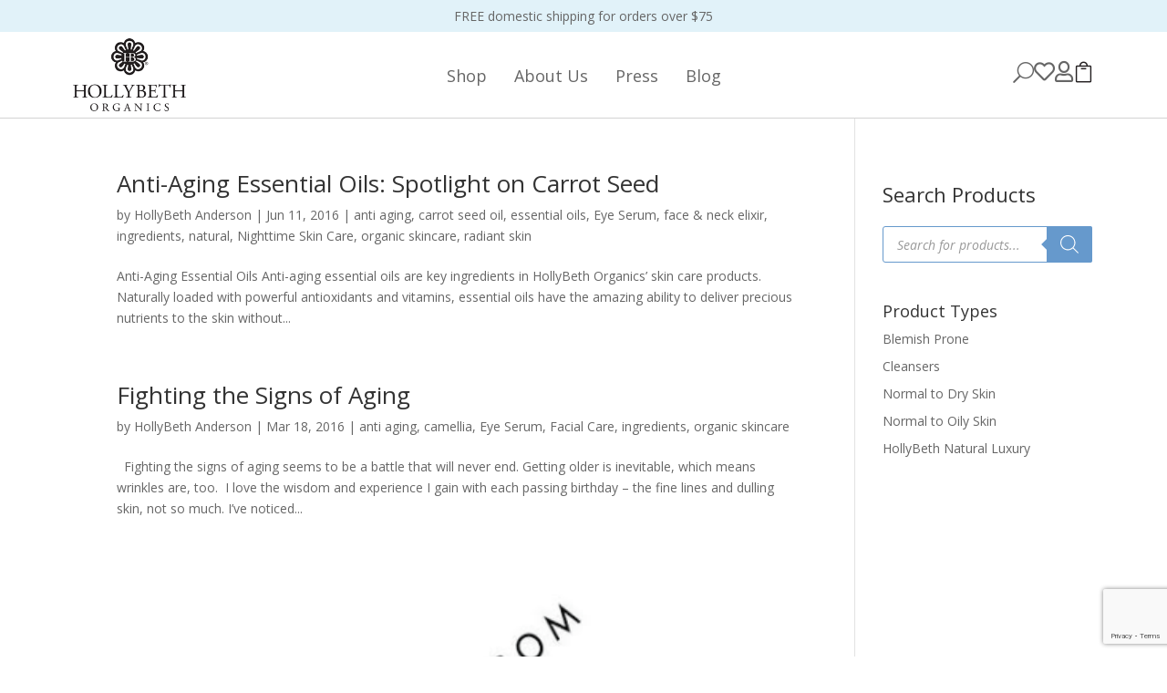

--- FILE ---
content_type: text/html; charset=utf-8
request_url: https://www.google.com/recaptcha/api2/anchor?ar=1&k=6LfJBL0UAAAAAAZJqF9sGG7gz1zWeetIbPkrznQo&co=aHR0cHM6Ly9ob2xseWJldGhvcmdhbmljcy5jb206NDQz&hl=en&v=9TiwnJFHeuIw_s0wSd3fiKfN&size=invisible&anchor-ms=20000&execute-ms=30000&cb=tuw34f1boam5
body_size: 48295
content:
<!DOCTYPE HTML><html dir="ltr" lang="en"><head><meta http-equiv="Content-Type" content="text/html; charset=UTF-8">
<meta http-equiv="X-UA-Compatible" content="IE=edge">
<title>reCAPTCHA</title>
<style type="text/css">
/* cyrillic-ext */
@font-face {
  font-family: 'Roboto';
  font-style: normal;
  font-weight: 400;
  font-stretch: 100%;
  src: url(//fonts.gstatic.com/s/roboto/v48/KFO7CnqEu92Fr1ME7kSn66aGLdTylUAMa3GUBHMdazTgWw.woff2) format('woff2');
  unicode-range: U+0460-052F, U+1C80-1C8A, U+20B4, U+2DE0-2DFF, U+A640-A69F, U+FE2E-FE2F;
}
/* cyrillic */
@font-face {
  font-family: 'Roboto';
  font-style: normal;
  font-weight: 400;
  font-stretch: 100%;
  src: url(//fonts.gstatic.com/s/roboto/v48/KFO7CnqEu92Fr1ME7kSn66aGLdTylUAMa3iUBHMdazTgWw.woff2) format('woff2');
  unicode-range: U+0301, U+0400-045F, U+0490-0491, U+04B0-04B1, U+2116;
}
/* greek-ext */
@font-face {
  font-family: 'Roboto';
  font-style: normal;
  font-weight: 400;
  font-stretch: 100%;
  src: url(//fonts.gstatic.com/s/roboto/v48/KFO7CnqEu92Fr1ME7kSn66aGLdTylUAMa3CUBHMdazTgWw.woff2) format('woff2');
  unicode-range: U+1F00-1FFF;
}
/* greek */
@font-face {
  font-family: 'Roboto';
  font-style: normal;
  font-weight: 400;
  font-stretch: 100%;
  src: url(//fonts.gstatic.com/s/roboto/v48/KFO7CnqEu92Fr1ME7kSn66aGLdTylUAMa3-UBHMdazTgWw.woff2) format('woff2');
  unicode-range: U+0370-0377, U+037A-037F, U+0384-038A, U+038C, U+038E-03A1, U+03A3-03FF;
}
/* math */
@font-face {
  font-family: 'Roboto';
  font-style: normal;
  font-weight: 400;
  font-stretch: 100%;
  src: url(//fonts.gstatic.com/s/roboto/v48/KFO7CnqEu92Fr1ME7kSn66aGLdTylUAMawCUBHMdazTgWw.woff2) format('woff2');
  unicode-range: U+0302-0303, U+0305, U+0307-0308, U+0310, U+0312, U+0315, U+031A, U+0326-0327, U+032C, U+032F-0330, U+0332-0333, U+0338, U+033A, U+0346, U+034D, U+0391-03A1, U+03A3-03A9, U+03B1-03C9, U+03D1, U+03D5-03D6, U+03F0-03F1, U+03F4-03F5, U+2016-2017, U+2034-2038, U+203C, U+2040, U+2043, U+2047, U+2050, U+2057, U+205F, U+2070-2071, U+2074-208E, U+2090-209C, U+20D0-20DC, U+20E1, U+20E5-20EF, U+2100-2112, U+2114-2115, U+2117-2121, U+2123-214F, U+2190, U+2192, U+2194-21AE, U+21B0-21E5, U+21F1-21F2, U+21F4-2211, U+2213-2214, U+2216-22FF, U+2308-230B, U+2310, U+2319, U+231C-2321, U+2336-237A, U+237C, U+2395, U+239B-23B7, U+23D0, U+23DC-23E1, U+2474-2475, U+25AF, U+25B3, U+25B7, U+25BD, U+25C1, U+25CA, U+25CC, U+25FB, U+266D-266F, U+27C0-27FF, U+2900-2AFF, U+2B0E-2B11, U+2B30-2B4C, U+2BFE, U+3030, U+FF5B, U+FF5D, U+1D400-1D7FF, U+1EE00-1EEFF;
}
/* symbols */
@font-face {
  font-family: 'Roboto';
  font-style: normal;
  font-weight: 400;
  font-stretch: 100%;
  src: url(//fonts.gstatic.com/s/roboto/v48/KFO7CnqEu92Fr1ME7kSn66aGLdTylUAMaxKUBHMdazTgWw.woff2) format('woff2');
  unicode-range: U+0001-000C, U+000E-001F, U+007F-009F, U+20DD-20E0, U+20E2-20E4, U+2150-218F, U+2190, U+2192, U+2194-2199, U+21AF, U+21E6-21F0, U+21F3, U+2218-2219, U+2299, U+22C4-22C6, U+2300-243F, U+2440-244A, U+2460-24FF, U+25A0-27BF, U+2800-28FF, U+2921-2922, U+2981, U+29BF, U+29EB, U+2B00-2BFF, U+4DC0-4DFF, U+FFF9-FFFB, U+10140-1018E, U+10190-1019C, U+101A0, U+101D0-101FD, U+102E0-102FB, U+10E60-10E7E, U+1D2C0-1D2D3, U+1D2E0-1D37F, U+1F000-1F0FF, U+1F100-1F1AD, U+1F1E6-1F1FF, U+1F30D-1F30F, U+1F315, U+1F31C, U+1F31E, U+1F320-1F32C, U+1F336, U+1F378, U+1F37D, U+1F382, U+1F393-1F39F, U+1F3A7-1F3A8, U+1F3AC-1F3AF, U+1F3C2, U+1F3C4-1F3C6, U+1F3CA-1F3CE, U+1F3D4-1F3E0, U+1F3ED, U+1F3F1-1F3F3, U+1F3F5-1F3F7, U+1F408, U+1F415, U+1F41F, U+1F426, U+1F43F, U+1F441-1F442, U+1F444, U+1F446-1F449, U+1F44C-1F44E, U+1F453, U+1F46A, U+1F47D, U+1F4A3, U+1F4B0, U+1F4B3, U+1F4B9, U+1F4BB, U+1F4BF, U+1F4C8-1F4CB, U+1F4D6, U+1F4DA, U+1F4DF, U+1F4E3-1F4E6, U+1F4EA-1F4ED, U+1F4F7, U+1F4F9-1F4FB, U+1F4FD-1F4FE, U+1F503, U+1F507-1F50B, U+1F50D, U+1F512-1F513, U+1F53E-1F54A, U+1F54F-1F5FA, U+1F610, U+1F650-1F67F, U+1F687, U+1F68D, U+1F691, U+1F694, U+1F698, U+1F6AD, U+1F6B2, U+1F6B9-1F6BA, U+1F6BC, U+1F6C6-1F6CF, U+1F6D3-1F6D7, U+1F6E0-1F6EA, U+1F6F0-1F6F3, U+1F6F7-1F6FC, U+1F700-1F7FF, U+1F800-1F80B, U+1F810-1F847, U+1F850-1F859, U+1F860-1F887, U+1F890-1F8AD, U+1F8B0-1F8BB, U+1F8C0-1F8C1, U+1F900-1F90B, U+1F93B, U+1F946, U+1F984, U+1F996, U+1F9E9, U+1FA00-1FA6F, U+1FA70-1FA7C, U+1FA80-1FA89, U+1FA8F-1FAC6, U+1FACE-1FADC, U+1FADF-1FAE9, U+1FAF0-1FAF8, U+1FB00-1FBFF;
}
/* vietnamese */
@font-face {
  font-family: 'Roboto';
  font-style: normal;
  font-weight: 400;
  font-stretch: 100%;
  src: url(//fonts.gstatic.com/s/roboto/v48/KFO7CnqEu92Fr1ME7kSn66aGLdTylUAMa3OUBHMdazTgWw.woff2) format('woff2');
  unicode-range: U+0102-0103, U+0110-0111, U+0128-0129, U+0168-0169, U+01A0-01A1, U+01AF-01B0, U+0300-0301, U+0303-0304, U+0308-0309, U+0323, U+0329, U+1EA0-1EF9, U+20AB;
}
/* latin-ext */
@font-face {
  font-family: 'Roboto';
  font-style: normal;
  font-weight: 400;
  font-stretch: 100%;
  src: url(//fonts.gstatic.com/s/roboto/v48/KFO7CnqEu92Fr1ME7kSn66aGLdTylUAMa3KUBHMdazTgWw.woff2) format('woff2');
  unicode-range: U+0100-02BA, U+02BD-02C5, U+02C7-02CC, U+02CE-02D7, U+02DD-02FF, U+0304, U+0308, U+0329, U+1D00-1DBF, U+1E00-1E9F, U+1EF2-1EFF, U+2020, U+20A0-20AB, U+20AD-20C0, U+2113, U+2C60-2C7F, U+A720-A7FF;
}
/* latin */
@font-face {
  font-family: 'Roboto';
  font-style: normal;
  font-weight: 400;
  font-stretch: 100%;
  src: url(//fonts.gstatic.com/s/roboto/v48/KFO7CnqEu92Fr1ME7kSn66aGLdTylUAMa3yUBHMdazQ.woff2) format('woff2');
  unicode-range: U+0000-00FF, U+0131, U+0152-0153, U+02BB-02BC, U+02C6, U+02DA, U+02DC, U+0304, U+0308, U+0329, U+2000-206F, U+20AC, U+2122, U+2191, U+2193, U+2212, U+2215, U+FEFF, U+FFFD;
}
/* cyrillic-ext */
@font-face {
  font-family: 'Roboto';
  font-style: normal;
  font-weight: 500;
  font-stretch: 100%;
  src: url(//fonts.gstatic.com/s/roboto/v48/KFO7CnqEu92Fr1ME7kSn66aGLdTylUAMa3GUBHMdazTgWw.woff2) format('woff2');
  unicode-range: U+0460-052F, U+1C80-1C8A, U+20B4, U+2DE0-2DFF, U+A640-A69F, U+FE2E-FE2F;
}
/* cyrillic */
@font-face {
  font-family: 'Roboto';
  font-style: normal;
  font-weight: 500;
  font-stretch: 100%;
  src: url(//fonts.gstatic.com/s/roboto/v48/KFO7CnqEu92Fr1ME7kSn66aGLdTylUAMa3iUBHMdazTgWw.woff2) format('woff2');
  unicode-range: U+0301, U+0400-045F, U+0490-0491, U+04B0-04B1, U+2116;
}
/* greek-ext */
@font-face {
  font-family: 'Roboto';
  font-style: normal;
  font-weight: 500;
  font-stretch: 100%;
  src: url(//fonts.gstatic.com/s/roboto/v48/KFO7CnqEu92Fr1ME7kSn66aGLdTylUAMa3CUBHMdazTgWw.woff2) format('woff2');
  unicode-range: U+1F00-1FFF;
}
/* greek */
@font-face {
  font-family: 'Roboto';
  font-style: normal;
  font-weight: 500;
  font-stretch: 100%;
  src: url(//fonts.gstatic.com/s/roboto/v48/KFO7CnqEu92Fr1ME7kSn66aGLdTylUAMa3-UBHMdazTgWw.woff2) format('woff2');
  unicode-range: U+0370-0377, U+037A-037F, U+0384-038A, U+038C, U+038E-03A1, U+03A3-03FF;
}
/* math */
@font-face {
  font-family: 'Roboto';
  font-style: normal;
  font-weight: 500;
  font-stretch: 100%;
  src: url(//fonts.gstatic.com/s/roboto/v48/KFO7CnqEu92Fr1ME7kSn66aGLdTylUAMawCUBHMdazTgWw.woff2) format('woff2');
  unicode-range: U+0302-0303, U+0305, U+0307-0308, U+0310, U+0312, U+0315, U+031A, U+0326-0327, U+032C, U+032F-0330, U+0332-0333, U+0338, U+033A, U+0346, U+034D, U+0391-03A1, U+03A3-03A9, U+03B1-03C9, U+03D1, U+03D5-03D6, U+03F0-03F1, U+03F4-03F5, U+2016-2017, U+2034-2038, U+203C, U+2040, U+2043, U+2047, U+2050, U+2057, U+205F, U+2070-2071, U+2074-208E, U+2090-209C, U+20D0-20DC, U+20E1, U+20E5-20EF, U+2100-2112, U+2114-2115, U+2117-2121, U+2123-214F, U+2190, U+2192, U+2194-21AE, U+21B0-21E5, U+21F1-21F2, U+21F4-2211, U+2213-2214, U+2216-22FF, U+2308-230B, U+2310, U+2319, U+231C-2321, U+2336-237A, U+237C, U+2395, U+239B-23B7, U+23D0, U+23DC-23E1, U+2474-2475, U+25AF, U+25B3, U+25B7, U+25BD, U+25C1, U+25CA, U+25CC, U+25FB, U+266D-266F, U+27C0-27FF, U+2900-2AFF, U+2B0E-2B11, U+2B30-2B4C, U+2BFE, U+3030, U+FF5B, U+FF5D, U+1D400-1D7FF, U+1EE00-1EEFF;
}
/* symbols */
@font-face {
  font-family: 'Roboto';
  font-style: normal;
  font-weight: 500;
  font-stretch: 100%;
  src: url(//fonts.gstatic.com/s/roboto/v48/KFO7CnqEu92Fr1ME7kSn66aGLdTylUAMaxKUBHMdazTgWw.woff2) format('woff2');
  unicode-range: U+0001-000C, U+000E-001F, U+007F-009F, U+20DD-20E0, U+20E2-20E4, U+2150-218F, U+2190, U+2192, U+2194-2199, U+21AF, U+21E6-21F0, U+21F3, U+2218-2219, U+2299, U+22C4-22C6, U+2300-243F, U+2440-244A, U+2460-24FF, U+25A0-27BF, U+2800-28FF, U+2921-2922, U+2981, U+29BF, U+29EB, U+2B00-2BFF, U+4DC0-4DFF, U+FFF9-FFFB, U+10140-1018E, U+10190-1019C, U+101A0, U+101D0-101FD, U+102E0-102FB, U+10E60-10E7E, U+1D2C0-1D2D3, U+1D2E0-1D37F, U+1F000-1F0FF, U+1F100-1F1AD, U+1F1E6-1F1FF, U+1F30D-1F30F, U+1F315, U+1F31C, U+1F31E, U+1F320-1F32C, U+1F336, U+1F378, U+1F37D, U+1F382, U+1F393-1F39F, U+1F3A7-1F3A8, U+1F3AC-1F3AF, U+1F3C2, U+1F3C4-1F3C6, U+1F3CA-1F3CE, U+1F3D4-1F3E0, U+1F3ED, U+1F3F1-1F3F3, U+1F3F5-1F3F7, U+1F408, U+1F415, U+1F41F, U+1F426, U+1F43F, U+1F441-1F442, U+1F444, U+1F446-1F449, U+1F44C-1F44E, U+1F453, U+1F46A, U+1F47D, U+1F4A3, U+1F4B0, U+1F4B3, U+1F4B9, U+1F4BB, U+1F4BF, U+1F4C8-1F4CB, U+1F4D6, U+1F4DA, U+1F4DF, U+1F4E3-1F4E6, U+1F4EA-1F4ED, U+1F4F7, U+1F4F9-1F4FB, U+1F4FD-1F4FE, U+1F503, U+1F507-1F50B, U+1F50D, U+1F512-1F513, U+1F53E-1F54A, U+1F54F-1F5FA, U+1F610, U+1F650-1F67F, U+1F687, U+1F68D, U+1F691, U+1F694, U+1F698, U+1F6AD, U+1F6B2, U+1F6B9-1F6BA, U+1F6BC, U+1F6C6-1F6CF, U+1F6D3-1F6D7, U+1F6E0-1F6EA, U+1F6F0-1F6F3, U+1F6F7-1F6FC, U+1F700-1F7FF, U+1F800-1F80B, U+1F810-1F847, U+1F850-1F859, U+1F860-1F887, U+1F890-1F8AD, U+1F8B0-1F8BB, U+1F8C0-1F8C1, U+1F900-1F90B, U+1F93B, U+1F946, U+1F984, U+1F996, U+1F9E9, U+1FA00-1FA6F, U+1FA70-1FA7C, U+1FA80-1FA89, U+1FA8F-1FAC6, U+1FACE-1FADC, U+1FADF-1FAE9, U+1FAF0-1FAF8, U+1FB00-1FBFF;
}
/* vietnamese */
@font-face {
  font-family: 'Roboto';
  font-style: normal;
  font-weight: 500;
  font-stretch: 100%;
  src: url(//fonts.gstatic.com/s/roboto/v48/KFO7CnqEu92Fr1ME7kSn66aGLdTylUAMa3OUBHMdazTgWw.woff2) format('woff2');
  unicode-range: U+0102-0103, U+0110-0111, U+0128-0129, U+0168-0169, U+01A0-01A1, U+01AF-01B0, U+0300-0301, U+0303-0304, U+0308-0309, U+0323, U+0329, U+1EA0-1EF9, U+20AB;
}
/* latin-ext */
@font-face {
  font-family: 'Roboto';
  font-style: normal;
  font-weight: 500;
  font-stretch: 100%;
  src: url(//fonts.gstatic.com/s/roboto/v48/KFO7CnqEu92Fr1ME7kSn66aGLdTylUAMa3KUBHMdazTgWw.woff2) format('woff2');
  unicode-range: U+0100-02BA, U+02BD-02C5, U+02C7-02CC, U+02CE-02D7, U+02DD-02FF, U+0304, U+0308, U+0329, U+1D00-1DBF, U+1E00-1E9F, U+1EF2-1EFF, U+2020, U+20A0-20AB, U+20AD-20C0, U+2113, U+2C60-2C7F, U+A720-A7FF;
}
/* latin */
@font-face {
  font-family: 'Roboto';
  font-style: normal;
  font-weight: 500;
  font-stretch: 100%;
  src: url(//fonts.gstatic.com/s/roboto/v48/KFO7CnqEu92Fr1ME7kSn66aGLdTylUAMa3yUBHMdazQ.woff2) format('woff2');
  unicode-range: U+0000-00FF, U+0131, U+0152-0153, U+02BB-02BC, U+02C6, U+02DA, U+02DC, U+0304, U+0308, U+0329, U+2000-206F, U+20AC, U+2122, U+2191, U+2193, U+2212, U+2215, U+FEFF, U+FFFD;
}
/* cyrillic-ext */
@font-face {
  font-family: 'Roboto';
  font-style: normal;
  font-weight: 900;
  font-stretch: 100%;
  src: url(//fonts.gstatic.com/s/roboto/v48/KFO7CnqEu92Fr1ME7kSn66aGLdTylUAMa3GUBHMdazTgWw.woff2) format('woff2');
  unicode-range: U+0460-052F, U+1C80-1C8A, U+20B4, U+2DE0-2DFF, U+A640-A69F, U+FE2E-FE2F;
}
/* cyrillic */
@font-face {
  font-family: 'Roboto';
  font-style: normal;
  font-weight: 900;
  font-stretch: 100%;
  src: url(//fonts.gstatic.com/s/roboto/v48/KFO7CnqEu92Fr1ME7kSn66aGLdTylUAMa3iUBHMdazTgWw.woff2) format('woff2');
  unicode-range: U+0301, U+0400-045F, U+0490-0491, U+04B0-04B1, U+2116;
}
/* greek-ext */
@font-face {
  font-family: 'Roboto';
  font-style: normal;
  font-weight: 900;
  font-stretch: 100%;
  src: url(//fonts.gstatic.com/s/roboto/v48/KFO7CnqEu92Fr1ME7kSn66aGLdTylUAMa3CUBHMdazTgWw.woff2) format('woff2');
  unicode-range: U+1F00-1FFF;
}
/* greek */
@font-face {
  font-family: 'Roboto';
  font-style: normal;
  font-weight: 900;
  font-stretch: 100%;
  src: url(//fonts.gstatic.com/s/roboto/v48/KFO7CnqEu92Fr1ME7kSn66aGLdTylUAMa3-UBHMdazTgWw.woff2) format('woff2');
  unicode-range: U+0370-0377, U+037A-037F, U+0384-038A, U+038C, U+038E-03A1, U+03A3-03FF;
}
/* math */
@font-face {
  font-family: 'Roboto';
  font-style: normal;
  font-weight: 900;
  font-stretch: 100%;
  src: url(//fonts.gstatic.com/s/roboto/v48/KFO7CnqEu92Fr1ME7kSn66aGLdTylUAMawCUBHMdazTgWw.woff2) format('woff2');
  unicode-range: U+0302-0303, U+0305, U+0307-0308, U+0310, U+0312, U+0315, U+031A, U+0326-0327, U+032C, U+032F-0330, U+0332-0333, U+0338, U+033A, U+0346, U+034D, U+0391-03A1, U+03A3-03A9, U+03B1-03C9, U+03D1, U+03D5-03D6, U+03F0-03F1, U+03F4-03F5, U+2016-2017, U+2034-2038, U+203C, U+2040, U+2043, U+2047, U+2050, U+2057, U+205F, U+2070-2071, U+2074-208E, U+2090-209C, U+20D0-20DC, U+20E1, U+20E5-20EF, U+2100-2112, U+2114-2115, U+2117-2121, U+2123-214F, U+2190, U+2192, U+2194-21AE, U+21B0-21E5, U+21F1-21F2, U+21F4-2211, U+2213-2214, U+2216-22FF, U+2308-230B, U+2310, U+2319, U+231C-2321, U+2336-237A, U+237C, U+2395, U+239B-23B7, U+23D0, U+23DC-23E1, U+2474-2475, U+25AF, U+25B3, U+25B7, U+25BD, U+25C1, U+25CA, U+25CC, U+25FB, U+266D-266F, U+27C0-27FF, U+2900-2AFF, U+2B0E-2B11, U+2B30-2B4C, U+2BFE, U+3030, U+FF5B, U+FF5D, U+1D400-1D7FF, U+1EE00-1EEFF;
}
/* symbols */
@font-face {
  font-family: 'Roboto';
  font-style: normal;
  font-weight: 900;
  font-stretch: 100%;
  src: url(//fonts.gstatic.com/s/roboto/v48/KFO7CnqEu92Fr1ME7kSn66aGLdTylUAMaxKUBHMdazTgWw.woff2) format('woff2');
  unicode-range: U+0001-000C, U+000E-001F, U+007F-009F, U+20DD-20E0, U+20E2-20E4, U+2150-218F, U+2190, U+2192, U+2194-2199, U+21AF, U+21E6-21F0, U+21F3, U+2218-2219, U+2299, U+22C4-22C6, U+2300-243F, U+2440-244A, U+2460-24FF, U+25A0-27BF, U+2800-28FF, U+2921-2922, U+2981, U+29BF, U+29EB, U+2B00-2BFF, U+4DC0-4DFF, U+FFF9-FFFB, U+10140-1018E, U+10190-1019C, U+101A0, U+101D0-101FD, U+102E0-102FB, U+10E60-10E7E, U+1D2C0-1D2D3, U+1D2E0-1D37F, U+1F000-1F0FF, U+1F100-1F1AD, U+1F1E6-1F1FF, U+1F30D-1F30F, U+1F315, U+1F31C, U+1F31E, U+1F320-1F32C, U+1F336, U+1F378, U+1F37D, U+1F382, U+1F393-1F39F, U+1F3A7-1F3A8, U+1F3AC-1F3AF, U+1F3C2, U+1F3C4-1F3C6, U+1F3CA-1F3CE, U+1F3D4-1F3E0, U+1F3ED, U+1F3F1-1F3F3, U+1F3F5-1F3F7, U+1F408, U+1F415, U+1F41F, U+1F426, U+1F43F, U+1F441-1F442, U+1F444, U+1F446-1F449, U+1F44C-1F44E, U+1F453, U+1F46A, U+1F47D, U+1F4A3, U+1F4B0, U+1F4B3, U+1F4B9, U+1F4BB, U+1F4BF, U+1F4C8-1F4CB, U+1F4D6, U+1F4DA, U+1F4DF, U+1F4E3-1F4E6, U+1F4EA-1F4ED, U+1F4F7, U+1F4F9-1F4FB, U+1F4FD-1F4FE, U+1F503, U+1F507-1F50B, U+1F50D, U+1F512-1F513, U+1F53E-1F54A, U+1F54F-1F5FA, U+1F610, U+1F650-1F67F, U+1F687, U+1F68D, U+1F691, U+1F694, U+1F698, U+1F6AD, U+1F6B2, U+1F6B9-1F6BA, U+1F6BC, U+1F6C6-1F6CF, U+1F6D3-1F6D7, U+1F6E0-1F6EA, U+1F6F0-1F6F3, U+1F6F7-1F6FC, U+1F700-1F7FF, U+1F800-1F80B, U+1F810-1F847, U+1F850-1F859, U+1F860-1F887, U+1F890-1F8AD, U+1F8B0-1F8BB, U+1F8C0-1F8C1, U+1F900-1F90B, U+1F93B, U+1F946, U+1F984, U+1F996, U+1F9E9, U+1FA00-1FA6F, U+1FA70-1FA7C, U+1FA80-1FA89, U+1FA8F-1FAC6, U+1FACE-1FADC, U+1FADF-1FAE9, U+1FAF0-1FAF8, U+1FB00-1FBFF;
}
/* vietnamese */
@font-face {
  font-family: 'Roboto';
  font-style: normal;
  font-weight: 900;
  font-stretch: 100%;
  src: url(//fonts.gstatic.com/s/roboto/v48/KFO7CnqEu92Fr1ME7kSn66aGLdTylUAMa3OUBHMdazTgWw.woff2) format('woff2');
  unicode-range: U+0102-0103, U+0110-0111, U+0128-0129, U+0168-0169, U+01A0-01A1, U+01AF-01B0, U+0300-0301, U+0303-0304, U+0308-0309, U+0323, U+0329, U+1EA0-1EF9, U+20AB;
}
/* latin-ext */
@font-face {
  font-family: 'Roboto';
  font-style: normal;
  font-weight: 900;
  font-stretch: 100%;
  src: url(//fonts.gstatic.com/s/roboto/v48/KFO7CnqEu92Fr1ME7kSn66aGLdTylUAMa3KUBHMdazTgWw.woff2) format('woff2');
  unicode-range: U+0100-02BA, U+02BD-02C5, U+02C7-02CC, U+02CE-02D7, U+02DD-02FF, U+0304, U+0308, U+0329, U+1D00-1DBF, U+1E00-1E9F, U+1EF2-1EFF, U+2020, U+20A0-20AB, U+20AD-20C0, U+2113, U+2C60-2C7F, U+A720-A7FF;
}
/* latin */
@font-face {
  font-family: 'Roboto';
  font-style: normal;
  font-weight: 900;
  font-stretch: 100%;
  src: url(//fonts.gstatic.com/s/roboto/v48/KFO7CnqEu92Fr1ME7kSn66aGLdTylUAMa3yUBHMdazQ.woff2) format('woff2');
  unicode-range: U+0000-00FF, U+0131, U+0152-0153, U+02BB-02BC, U+02C6, U+02DA, U+02DC, U+0304, U+0308, U+0329, U+2000-206F, U+20AC, U+2122, U+2191, U+2193, U+2212, U+2215, U+FEFF, U+FFFD;
}

</style>
<link rel="stylesheet" type="text/css" href="https://www.gstatic.com/recaptcha/releases/9TiwnJFHeuIw_s0wSd3fiKfN/styles__ltr.css">
<script nonce="N6EfiYgNUpCRkzVvmr6xGg" type="text/javascript">window['__recaptcha_api'] = 'https://www.google.com/recaptcha/api2/';</script>
<script type="text/javascript" src="https://www.gstatic.com/recaptcha/releases/9TiwnJFHeuIw_s0wSd3fiKfN/recaptcha__en.js" nonce="N6EfiYgNUpCRkzVvmr6xGg">
      
    </script></head>
<body><div id="rc-anchor-alert" class="rc-anchor-alert"></div>
<input type="hidden" id="recaptcha-token" value="[base64]">
<script type="text/javascript" nonce="N6EfiYgNUpCRkzVvmr6xGg">
      recaptcha.anchor.Main.init("[\x22ainput\x22,[\x22bgdata\x22,\x22\x22,\[base64]/[base64]/[base64]/[base64]/cjw8ejpyPj4+eil9Y2F0Y2gobCl7dGhyb3cgbDt9fSxIPWZ1bmN0aW9uKHcsdCx6KXtpZih3PT0xOTR8fHc9PTIwOCl0LnZbd10/dC52W3ddLmNvbmNhdCh6KTp0LnZbd109b2Yoeix0KTtlbHNle2lmKHQuYkImJnchPTMxNylyZXR1cm47dz09NjZ8fHc9PTEyMnx8dz09NDcwfHx3PT00NHx8dz09NDE2fHx3PT0zOTd8fHc9PTQyMXx8dz09Njh8fHc9PTcwfHx3PT0xODQ/[base64]/[base64]/[base64]/bmV3IGRbVl0oSlswXSk6cD09Mj9uZXcgZFtWXShKWzBdLEpbMV0pOnA9PTM/bmV3IGRbVl0oSlswXSxKWzFdLEpbMl0pOnA9PTQ/[base64]/[base64]/[base64]/[base64]\x22,\[base64]\\u003d\\u003d\x22,\x22MnDCnMKbw4Fqwq5pw47CvsKGKlZtJsOYDsK5DXvDgi3DicK0wpkuwpFrwpTCgVQqTU/CscKkwqvDgsKgw6vClB4sFHgAw5Unw4rCrV1/MlfCsXfDncOMw5rDnjvCtMO2B0DCqMK9SxnDs8Onw4cjaMOPw77CuHfDocOxDsKOZMOZwr3Dj1fCncKxQMONw7zDrCNPw4B3YsOEwpvDlFQ/[base64]/XE3DvcOnZVVEwpJIwoE0BcKDw6/DnsO/GcOIw74SRsOiwojCvWrDiBB/NVpGN8O8w5cFw4J5WVMOw7PDrUnCjsO2H8OBRzPCrcKCw48Ow4QrZsOAFHLDlVLCucOowpFcf8KNZXczw4/CsMO6w5FDw67Dp8KpbcOzHCtBwpRjLnNDwp5XwqrCjgvDqgfCg8KSwpbDhsKEeAHDqMKCXEFgw7jCqh8NwrwxeS1ew4bDp8Ozw7TDncKFVsKAwr7Cv8OpQMOraMOuAcOfwpMYVcOrC8KREcO+JnHCrXjCqXjCoMOYBSPCuMKxS2vDq8O1McKnV8KUKcOQwoLDjA/DnMOywocwOMK+esO5I1oCXsOcw4HCuMKaw74Hwo3DhznChsOJBAPDgcK0dXd8wobDjcKswroUwr/CjC7CjMOow4tYwpXCjMKiL8KXw6A/Zk44C23DjsKjMcKSwr7CtWbDncKEwp3CrcKnwrjDgTs6LgfCqBbCsnk8GgR/wrwzWMKRB0law7jCnAnDpHLChcKnCMKKwqwgUcOnwo3CoGjDnAAew7jCnsKVZn06wrjCsktPacK0BkjDgcOnM8O/[base64]/CvMKMaB/[base64]/[base64]/DvsOLwqfDrsOAwoHDvjTDrsKyw7/CrGgrMkwhazBDGcKFA2UmST95By7CsB/DkWxMw6XDuR80b8O0w7YPwp7Cgj/DuyPDjMKPwpd/BWMgbsOWYiXCrMO4KjjDtcOAw79AwpQqMsOLw7hNd8OKRTlSU8OOwrbDlj9Kw6TCrS/Dj1XCs23DvsOrwqdqw7TCliHDmAZvw4cFwojDi8OOwqcqaHzDq8KoXhNLYCFmwqFoElXCtcOOScK3PU12wotswrlkE8KHa8O+w73DtcKuw4rDjAVzfMK6F1zCmkxrPSAvwrNJd0UJVcK/[base64]/Ds8KGwozCuDDCqQrCpMOMQMOnQMKFwq84wq8rEcKpwpIQTsKXwr8xw4vCtj/DvmJBbh7DryE3AMOcwq/DmsO8AlTCrEIwwqM8w5YxwrvCkQ84DHPDv8KTwocDwrvDtMKhw7JJdnpdwqTDksOrwq7DkcKUwpAQWcKSw4zDsMKjRcOWKcODEBhQIsOCw43Cjx1ewoPDl3AIw6d4w6HDhj8STcKEC8KURsKXXcOVw5slNMOSGx/DosOuN8Kfw7YJbR7Ds8Kww6HDhAXDiG8GWkVxFVsywo7CpW7Cpg/DqMOTF27DiCXDg2nCoDnDlsKMwrMjw4UbbmQWwqjChH9qw4LDocOJw5/ChkUuw7jCqms+RnBpw4xSaMKpwrXCoUvDmwDDksO7w7ITwoNgecO0w5/CrAQWwqZdYHk9wpBILyEyb2ttwoFOfMKBEcKLKXUPQsKPcijCmlXCpQHDv8KvwqPCg8KLwoRGw4IrbMO0UsKuDiknw4ZrwqVJHD3DrcOlH2RWwrrDqE3CvwPCpEXDrTbDusOMw4Fswqduw79hTgrCqWXCmQbDusOMKi4Zd8KqbmY/VHzDvmM2IiDCkFxwA8OxwpoUBD8cTzHDp8OGH0llwoLDnS/DgsOmwqkvUEzDosOVOS3DvDYCTMKZTXERw6zDlWjDosKsw6d8w5s7LsOJc17Ct8KSwqIyBQDDmMKMRlTDr8ONHMK0wovCug16wpfCvGgcw44CL8KwEWjCuBPDi07ClMORPMKWwpx7TcO/[base64]/CmsOrFMOVNcO5Wn5Qw7AgYsK+DMOMF8KfwqnDpzPDiMKDw4k4DcOFPWTDnh1OwpcxRcOkdwhubMOzwogCVnjCjXTDiizCtV7DlmFqw7ZXw6DDpj7DlwEPwoMvw77ClTnDr8O/Yl/ChkvCvsOZwqXCo8K9EHjCkcKfw4gLwqfDj8Knw7zDgzxAFzIZw5RWw6k7DQnCuTUDw7HCtsOMOzcLJcK0wr/DqlUbwrw4f8Oxwo0eZFvCvFPDpMKUUsKwe2UkNsKxwowFwoTCvwZKBlwkHTxDwobDoXMaw6M1wqFrNkfDlsO7wqbCrQo0QcK0VcKDwq80I1VewrAxPcKuecKvSSxJMxXCqsKswo/Cu8K2UcOQw5fChAwJwp/Dv8OJdsKawosywp/[base64]/CuiHCsxrDjVtOw4xaw6bCicOiw7FeT8KmUcOIw6/Ds8KoesKcwozCiF3Dr33CgjjCiWhZw4VBV8OQw7BpZVE3wp3DghxmexzDgjPCisOFMV4xw7HCvybDvkgqwpIGwrfCqcO0woJKR8KiGsKnVsO2w4wNwojDgjg+OcK/A8K5w7HChMKOwq3DpsKvWMKCw6fCr8Oow6HCjMKbw6hCwolTaA8mIsKnw7/[base64]/[base64]/CuThJX8KOwq8fNQbDjy0NSsK1w4fDt0p9w5/CoMOUbmXCnGzDssKDe8OxYzzDo8OPEy8IaDILNkECw5DCpi3DnypNwq7DsTfCgW0hM8KYwpnCh0/DkEklw43Dr8OmBg7Cv8OEXcOBBlE/MTLDoA9lwoIDwqfChADDsiYawo7DssKoQcKfMsK2w5fDoMKWw49LKcOqAcKCJFDCjQjDhUMtVibCrsOkwrM9V3FUw4vDgV0aIC7Ctn8/EcKrXkhbw4LCunHCukJ7w6V3wqlLMDLDjcKbPnwjMhZ6w5fDjAZ0wrnDrMKdXw/CrcKiw5vDk0HDpGbCisOOwpzCvcKJw5oWN8Kmwo3Cjx/[base64]/DgFvCgB3Cs1PCucKkIcKRLMOVFVjDgyHDuijCkcOfwonCgMKSw7xaccOMw6gDFCzDtHDCskPDkWbDpzZpUVPDnsKRwpLDr8OXw4LCnzhkFXnCjlIgSMKQwqLDssKlwpLDv1rDl00mC28iMi5tZm/[base64]/Cu8OYMw8Sw7QPwqcYwrXCgDrDscOxXcKnKwHChn52LMOwXFcHTMKXwqDDqx/CrTMQw4JzwoPCkMKewosDHcOEw6tswqxHLSIUw49MI30Rw4/DqQnDgMOhFMOdFsOeAm81UA9xw5HCrcOtwqdqB8OHwqIjw7c/w7zCvsO7RyljAE/[base64]/DnsK2SMO1LQDCmMKTI8KtCTBLelUtLQnCqz9Yw7bCn2fDpF/CkMO2EsOITVEeB0vDjMKCw7kKKQnDncOzwoLDuMKFw7l8OsKxwqUVVsKKNsKBQMOow7jCqMK2C1DCox5zN0o/wrNlcsODdg1zRMOiwprCqsOQwpwkZcOLwp3DtnY+wpPDo8Kmw6LDncKnw6oow57CmAnCsTXCpMOJwpvCvsK/[base64]/w5gow5pUX8Kcw7ZofMO1wr7CmlVwEcK8wqfCrcO6TMOnZcOCXXjDgsKPwq8Hw69fwptfTcKww6x6w5TCq8OHScKXD3fDocKrwo7Dg8OGT8OPQ8Oww6Y5wqQoXUAYwrHDhcOmwp7CnC/[base64]/DqsOecsOfRV4AMX/[base64]/Dt3ceJMOZwr3DtFlow6fCqFdcwopNP8KlFsKXR8KGGsKZKsKfIzh1w7N1wrjDoAcgHRY1wpLCjcKcahtewoPDpU0lwpU6w4HCtgfCpyPCtijDvMO0bMKLw6Vjwqo4w6YYZcOSwo/[base64]/[base64]/wpQIwqldw69XPTk/UcOxw5oKPgtMw7xPw6jDri80cMOKaBAuBC/[base64]/DlsKuwrDDhHrDjSHDtScZGcKmVMOyTCdpwo9cwrppwoTDp8O6Hj/[base64]/CvQQlFBHCgcOUZ20DwoDDvh5MwohiSMKZE8KnYcO4cU4hCMONw5DCuXQRw7Q4GsKBwpJOdVjClsKlwp3ClcOtScO9WGrDmBAswrUVw4xtBQHCh8KAA8OGw4IrY8OmZUrCqsO/wrjCswkhw5JaWMKUwodUYMK2b05yw4gdwrfCisO0wqZ7wrEYw4soRlzCoMK6wq3ChcOrwq4vPcOGw5rDv3EBwrvDs8O3wrDDtBIaLcKqwq4MShlwFMO6w6vCi8KOwr96Vj9Vw7Yaw4XDgCTCggJ4fMOWw6/DqwDDjcKFRMOFY8OxwqpPwrFmPTgBw4TCpWTCssOdK8OWw6h/[base64]/DmcOhTMO/wrYkJRTDt2rDnhhKw6DCq1tsccKpB1jDmVxBwr5VRcK4G8KAK8KOVGoZwrJywq9Xw7cCw7Rdw5rCiSMhbnwdMsO4w7hMLcKjwq7DlcO4TsKmwr/DhSNCLcOqM8KifyLDki9Qw5Qew6/Cu3wMSgNfwpHCin4aw61FFcOhesOsXyhSAhA9wqnDuFN2wrTCnWfCm2vDn8OsXWbDnWhYAMKSw5Zww40hH8O/[base64]/wpwKwrDCpsKSw5bDm2HCkksyw4QFwpsOw6bChcKFwqvDtMOHU8O7DcOzw6xIwqnDvsK1w5l9w6PCv3p9PcKGS8KealfCksKIOlTCr8OAw5gCw6l/w7wWJsO8ZMKNw4EXw5TCjELDqcKowpfCqsOKFTACw60PR8KxZ8KQQ8KMacOkcBTCjTYzwojDuMOWwpnCn05nacK4ZUYoQcOmw6Blwrl7NUPDkzxsw7tTw6/[base64]/DvGXCtsO9OsOjYwwvPT92Z8ONwonDq0FzbRjDkMOQwrTDpsKsScOaw49ON2LClMOAZ3I/[base64]/CiEQekdGwqjCgMKhw7zCgmAHccKnwoVoF3HDqjAzWMO8UcKUwp1iwoRfw7NgwrzDqMKzKMOZVcKzwqDDr0TDsFgLwrjDtsKoPcKbUMOcW8O/V8OJKsKHZMOJIzBUYMOkJltsKkEXwo01KMKfw7nChMO9wrrCvFHDg3bDnsOHUMKgRVB1wq8WJTF4L8K0w7stP8O9w4rClcOMAEQHecKWwrfCm2ZqwpzCpivCkgAAwrFCOCQMw4PDmTtBZD/DriJhwrDCrTLDkSYVw4h2B8O0w7rDpQPDlcK1w4QSwqrClmNhwrVkYMOTRcKPQMKlWHjDjAVFClElF8ObAShqw7LCkFjDgcKGw53Cu8K6TRsxw7B7w69fJlEFw7fDhgvCrMKsAXHCvirDk0bCq8KGEX1/[base64]/CvWsww4nCmyPDqsKyw6rCo0nCoz3CiMOeBxF3MsOFw7oowqzCscOiwp5uwqFCw5RyXcOVwqzDncK2O0LDksOBwp89w6PDlxBfwqnDicKYAQc1dQrDsx9rRMKGcGLDncKewrvDgC/CncKJw5XCp8Kpw5gwYcKLZcK2IsOYwoLDlEhww556wpTCrXsfPcKEZcKjJinCsnldI8K9wo7DncOtNg8nOQfChEDComTCpW4/HcOQbcOXfzjCg1TDpgnDjVLDisOEW8OBwqDCl8OgwqlQHBrDjcO6JMOywo/CmsOqAcKJcwRvN2bDncO7P8ObJGg8wq5+w7DDqhYJw4XDksK2wo4+w4pwR34sGB1KwopnwqbCr38+XMKPw6nCvQAiDj3DsAd/DsKAbcO0bR3Dp8OZwrgwK8KUBg1uw7N5w7PDs8OQBxfCn0/[base64]/CtMOUw5/CmsKQU1wUw7VhR8KoID3DtMKjwppDZlV2woTDpSTDshhSCsOtwrBfw78TQMK7HsOCwrDDsXIaQQ9rVW3DuV/[base64]/DisKUO8OOwrjDtMO1w4cyw6Z/Qgc8CEs2W8OidgzDicKBcsKMw6d7CQ1YwqlYOsKmAcOTPsK3w6gIwplhOMOjwrFrHsK9w5E4w51FV8KzfsOGIMOqNUxiwrfCk1bDjcK0wpfDh8Koe8KqTmg9UnkQM2lrwpZCFjvDlcKrwrdJI0YMwrIMfUDDtMOVwp/CoG/CksK9d8O+AsKzwrEwW8OKbBcaSEMHV2zDrBbDlsOzd8OjwrvDrMKtQV/DuMKATjHDssK0BQc5JMKYUMO8wr/[base64]/[base64]/CmsOlYMOCwptwXMOjwodww7Bsw7zClMOmwpRcOsK1wrjCmMKpw7AvwrrDr8OLw5HDjmTCkjtRGhTDnWVPWygDOsOAZMKcwqgcwoV0w6HDlRsnw6QXwpLCmz7Co8KSwojDjsOuCcK3w6VVwqk/Mkl9BMOkw4oCw5LDksOXwrDCqFPDn8O6VBgVT8K9BgRYViArThPDkh8Pw53CuTUMDsKsDMOKw5/CvUvCuUoawrYwacODJTVWwp5EHhzDtsO2w5VkwpgIJlHDtVJVacOWw5Y/CcKGFRHCgsKcwoPCty/CgsOAwopxw5heXMO7TcK9w4rDk8KZYwTCjsO4w7/Ci8OqGD/[base64]/[base64]/[base64]/w4TDpcOTwrPCgjrDtcOLbDHDtcOSJcK/Qk3DjzF3wo4DIcKOwr3CjcOtw7RWwrt9wrgsaTLDgmfCogctw47CncOMa8ORPVksw40PwoLDtcKFwojDm8O7w6rCjcKfw5xyw6wYXSALwrE/cMOGw4nDuRdeMQk8ZsOEwrHCmsOtGGvDjWnDrSRhHMKTw43DksKVwpzCpGcUwqjCrMOOW8O3wrddHlfCnMOqTgYCw5XDij3DuBp1wohkQ2hjVXvDtjjChcKEJDjDksKxwrkqZcKCwobDtMO+w7rCpsKdwrPCrUrCs0LDn8OIUVrCk8OpeTHDnsOZworChGPDr8KPPz/CmsKRYcKGwqzCqxfDhCRew6kPD27CmcKBOcOxdcOXfcOMUsKDwq8YRlTChwjDnMODPcK5w6/CkS7CrW8+w43CuMO+wrrCr8KLEivCvcOqw48OIi3CjcKWCF53VlPDp8KNajcWaMKxCMKfccKlw4DDt8OKQcODVsO8wrg6dX7Cu8ObwpHCq8O6w78FwobCiRlQIsO/[base64]/[base64]/w4vDscOnXsOUTMKQRHfCnsOIGhRow6w/ZMK4NMOdwr7DuAJIEHTDkkwHwpRKw44MZCtoPMK8VcOZwqFCw7gGw692S8KWwo5Dw5VJQMK1EcOAwqQPw7TCtsOiGyRMFhfCt8KMwqLDssOwwpXDg8OEwr08I3zDl8K5TsKWw5nDqTdPTMO+w5JkITjCsMKjw6TCmy/DhcKMbgnDtVDDtHE2RMOaWBHDvMOcw4Ihwo/DpnkXJUU9HcONwr0RcsKtw6g8VV3CtMKOSEjDiMOnw4NZw47Dv8Kww7VcRDsow6rCpwl0w6NTdA0Rw4PDvsKvw6HDpcKuwqcxwoXDgCkHwqXDj8K0FMOlw5RLRcOhJDHCi37Cv8Kyw4PDplZpecOpw7syE1YSc3/CkMOqb3bCn8KPwqdVw6c3XHPDkj48wqPDu8K2w5fCtMKBw4ldX10kB00pWzPCoMOQf3h6w7TCtAfCmkkWwqY8wpsCwqfDkMOxwqIpw5vCv8KfwoDDpzbDrwDDsXJhwod9MEPCtsKTw7vCtMKgw5XCpsOCSsKlV8O8w6/[base64]/[base64]/DkcKDwrDCpS3Cl8OBw5LCtHHCqcKWwpEce2FDOkAmwpXDvcOXTxHDhFJBesO/w6FXw64Qw7d6FGjCn8O3K13Cs8KvDsOtw7PDq2lhw6DDvmpEwqQrwr/DsRbDjMOuwppZDcKywovCrsOfw77CpsOiwoJHYUbDjgR6KMOAwpjCj8Kqw6HDqsOaw7fCr8K5NcOHWmXCmcOiwq4zV1tUCMO3OlXCkMK2wpzCpsONcMK5wpXClG7DicOXw7PDnlFgw73Ch8KmJMOtNsOPBHlwC8O0XDx/GB/[base64]/Dm0dPwpnCvQLDt8OIwoHClMKLCsKaFkMrwprCtFNUwqA1w7dIKGh4L3bDhsK2w7dJQTUIw4PCjD/CiRzDnwtgEGZFMhUMwo51w4HCv8OSwp/CicKIa8Onw5I+wqYBwp8uwq3DjsOBwq/DvcKmEsKUICszUm5IDsORw4RBwqM/wo0+wpzCsDI/R2pUa8KnLMKrTUnCs8OWZHlhwoHCucKXwoHCnGzDgFjChcOvwqbCucKVw5FuwrbDkMOewovCgQVwPsKPwqnDqcO/[base64]/[base64]/CsMKsw7U0fMOCwr4/w4XCiANmwrEzw4QRwog4SBbCk2dUw64WQ8OAbMOJcsKLw6w6CMKMRMKzw4fCjMObZcKNw4DCnysafwzCqXHDiDjCj8KEwpFLwqAvwpE8G8KkwqJXw5NoE0/Ck8OTwrPCvcK/wqjDlMOFwqDDlGTCncKgw7ZTw6gXw53DmFHCjxPCpQ41RsO3w6Jow6jDkTbDo1XCnD4JLEHDkkzDgHkKw5s5W13ChcODw7DDtsOPwrhUBcOsAcKuL8OBf8KXwok0w7w/FsOZw6Y/woXDrFZKP8KHdsK2H8KlIDbCgsKVZjnCm8Knw53Cr3fCgl0GWcOywrLCuzkQUChow6LCl8OQwoAew6c3wp/CuAYcw7/[base64]/Dn2zCl2/Cg8O+w5d4wpcNXsO3wqotwrPCrMOwCVfDoMKsbsK/NcOkw7XDgMOow5LCozLDoShVABjCkH8gBmXCosOtw5Q8wqbDuMK8wpLDsTk0wqlMF1DDvGwCwpnDoCbDlEBnwqPDiVvDnw/DnsK8w6IlP8O3HcKgw7nDoMK6cmA8w7zDv8KsKRYPR8OaaBvDkxEMw5fDjVBdbcOhwqBNOhjDqFZPw5XDuMOlwpclwrBqwqPDocOzw716DXTDrixFwpFtw7zDsMO/[base64]/CtMOOw6HDqj4kNcKHSMOGJigTasOiZzjDsRTDisOAVsKOXMKvwpLCscKjPgjCrsKjw7TCuwBZwrfClWkoaMO8XSNnwrHCrgXDtcKKw7XDucOvw6AqOcOOwovCosKrDcObwqAjwp3DhcKVwoLClsKIEQY9wr1vcH/DmHXCmE3CoWfDnEHDrMOPYAo9w7bCqi3Chl0oN1PCn8O/HsOOwqHCq8KbPcO2w7LDg8OXw7ZDVGc4TVYYUwEsw7vCi8Oawq/DnGoxfCwbwo3CvgpVScOGeUR4WsOYIFUteHfCncOHwoZTKWrDhkvDh2DCvMORBsOmw40PJ8ONwqzDmDjCgxDCuCDCv8KRNlkiwrc/wp3CpHTDm2YDw4ttdyx4c8OJN8Omw57DpMK4bVXCjcKubcObw4cOR8Kzw6ohw4TDkgAwH8Kmf1FHSMOpwq5Yw5LCnxTCtFw2DGnDkMK/wq0bwoLCikLCp8KBwpJpw40PCS3CqhJOwojCpcKoDMKIw64rwpViYsOGJHhuw6rDgF3CosOfwpkwbkl2SGvCtCXCrRYXwpvDuTHCs8KaT1/Cj8Kze0TCj8OdFHRjwrrDmsOjwqzDvsOYK1AEFsKUw4ZUP3Z8wrx/N8KVcsK1w4N1fsKOIRMjfMObMMKTw4fCmMO1w5gIQsOLPgnCosOQCSHCosKcwovCrG3CosOdI3RKEcOiw5LDsmwcw6/Cl8OcB8Orw7ABM8KNZzLCkMKswpzDuD7CmCVowoYAb0xYwp/CpQ5Uw4BKw7zCr8KMw6rDssKhEkg7wpRhwpV2IsKMOmTChg/CgyVBw7bCvMKMJMKvbGsXwoxKwqHCkgoXaS8vJCoNwonCgMKAPMOTwqDCi8KyJT09IC19PkXDlzXChsOdR3/CpsO3NsKTFsOCw5cywqccwrLDvRpBGMOxw7IZVsOEwoPCv8OCMcK3ej7ChcKKEiLCsMOJC8OSw7PDrEjCpsOKw5/ClWnCkxTCo3TDqCoLwpUKw5hlTMO/[base64]/CvsKZwoDCihTDtHoHZcOxXcKhOcOdG8OaCcKNw6I5wqVcwpvDt8OCXBx0VsK2w5LCsFDDpAVOIMKVHABeA03DoTwAWVbCiSvDrsOOworCklRaw5bCgEchH0onTsOiw58lw45Dw6hfJHbCnQUCwrt7TX/CiwfDjg/DisOiw7fCkzZdAsOkwpbDucOUDVhMQFJywrgjZ8O+wqfDn1F4wqBCQREPw6hSw5/CizwCehdVw5hGL8O1CMKAwpjDqcKPw79nw43Co1PDssK+w4VHfMKTwoQpw6xSOkNRw5cjR8KWMiLDnMOyKMOxXMK4JMOaO8OrSxDCv8OpJcOUw7oIOzoAwq7CsnXDkDLDh8O/[base64]/DmsOXw5VzOcOoHF/[base64]/Di8KSw4bCjnfDl8KMW0DCm8OOw5rDkMKcw5FbLWAcw6Jlf8KdwrVBw5AsNcK6NTfDvcKRw6/Dh8KZwrHDnVZkw74qYsOiw43Cu3bDm8OrHsKpw4dPw418w4VNwq4CQxTDk1snw6oubsOxwp5/OsKDU8OGMxNow5/DuBTDh1LCj0/[base64]/[base64]/CgCV0wop4w6dQL8KRwo3CqEfDkl84d3tNwrHCuSHDoSvChRVKwqzClTHCgkUsw5cqw6jDuzvCg8Kmb8OTwqTDksOswrIRFTorwqlpN8KTw6rCoXTCocK6w4Y+woDCqsKuw6XCtiFhwq/DhiVEPMKLJAd9wo7DjsOtw7HDkw92V8OZD8ONw6lOVsOLEHVHwoU7OsOCw5tRwoAAw7TCrBwsw7PDm8KGw73CnsOpdUIuFMOMGhfDtWbDmQZdwqHCs8KCwoDDnxTDl8KWNgXDh8KjwqXClcO1cwPCiV/CgktFwqbDiMKPI8KIWcOaw4pUwozDmMO1w7lVw4/CqcK+wqfChgLCohJSRMO7w54IOl7DlcONw7TCh8OkwpzCq3zCh8Okw7LCoCLDtMKuwr7CkcKHw48sPwlrJ8OBwrA3wo9iCMOGKSoSWcKWWDXDv8KZcsKJwozCnXjCvzElG0B5wrXCjScvZA/DtsO4MSvDiMOiw5d1I0rCpzjDo8O7w5YWwrzDuMOVYTTDtMOQw6AvUsKPwrTDmMKyNAAtCHXDkCw/wpNWfcK7JsOtwpM1wooew7rCh8OKCMOswqZqwojCisOcwpshw47Co23DqcOWJl9vwp/CuE4wdMOnScOJwo7CiMOJw7XDkEvCp8KYQ0omw5/DsnHChnvDqFTDj8K8wr8Nwq7CnMO1wolPZxBvLsO5CmNXwpHDrylMahdVHMO1VcOSwqDDoyAdwr/DtQ5Kw6vDnsORwqdfwrfCukzCvnHCqsKPY8KLDcO/w6c8wrBfw7fCi8OlR0V0URfCmMKGwpp2w5DCryQdw5JiPMK6wrzDm8KUNMKjwrTDkcKLwpMSw5peOU19wqk7OAPCp3nDhcOxPFfCkVTDjyJCKcOdwqrDvnw/wo7Cl8KzPV1Zw4HDgsO4Y8KVJyfDuwPCsiAfw5Z+bTTCp8OFw4wUOHrCswfDmsOqPR/DpsKADkJpDMK+NwR2wozCh8OcUTQgw6Bddjk8w4M4VSTDsMKNw640GsOEw5zCh8OVDwbChsOPw6zDrA7CqMO3w4Ajw7ARLWvCgcK0JcO1AzTCqMKyLGHCl8Oew4R3VwM1w6Q7Sn95bMOswrp/woPCuMOtw7twDBjCgWQjwqtWw44Dw7IJw7kcw4bCo8OuwoIPeMKUDB3DgsK2woBfwobDgkLDncOsw6Z4HGlCw67CgcK0w5tDVDNSwqjChHnCv8ODWcKEw7/[base64]/[base64]/CrGvCsMOoZcOBw7YHwr/DhWU2MBsPA8KTHDspTMOyF8K9bSLChAjDgcKwZTFNwohPw55Rwr7CmMOPVHk2TsKNw7bCuA3DsCbCscKvwpHCgEZzfCkKwp1Uwo/[base64]/CvsKkw5Jmwr4If8K+wrDCjh/DicOLbm3CoH4bKMK3bMKfJ2TCrB/Crl3Dq311WsKxwoTDqRRiOU53bDNOXWlow6U5IDzDmF7Dl8K2w7DChkwUbnrDjSUgLFPCvsOrw44JVcKOXWpJw6FQK2hXw73DuMO/w7PCuycCwq5efBtCwrcmw4/CmyRxwoVJHsO9woDCusKSw7M3w65SFsOuwoDDgsKMGMOXwpHDu0nDpA3Dm8OEwpfCmggyKRZzwoHDj3rDisKLFBLCsSdLw6PDngjCuHIvw4RRwq7DvcO/wp1Nw5LCrhLDt8OgwqA+D1Mxwq1xDcKQw6nCj0TDrlTCsTDCt8O7wr1ZwoLDgsKzw6rCkWJebMKLw57Dh8Kjwp5HHWjDhcKywrQfR8O/wrrCoMODw4/DlcKEw4jDkDrDj8KDwqd3w4pOwoYDDsOXVMKDwo1rB8Kiw6XCtsOHw7gTcD00WwHDs0DCoUrDlHnCj2YPUcKof8OJMcKwbipzw78SPjPCowDCscO0CsKQw5jCr1ZMwpZpBMO8BcOIwpxUD8OebcK/RitDw4MFeWJuD8Omw4PDnknCnhtnw5zDpcK0X8Kcw5TClyfCiMKyWMOESiRkCcOVcwx2wrI+wrslw4Yvw7kbw4RtYMOnw7sdw77ChsOCw6I4wobDkVcrQ8KVYMOXHcK6w77Dl3EEQ8KyLsKAflLDjULDkXPDoVtISVPCuS8Tw7/DmUHCjFYbG8K/[base64]/DjcOVw5fDtsONUcKzw6BowrJdMUoiFhp5H1DDsnd/wq4cw4PDpsKdw6zDpsOOPMOowrgsa8KjXcK2wp/Co2kUMizCoHjCgXTDkMK8w47Dj8Okwooiw7UNekbDrQ/CoV7CnRLDtcOkw7dYOsKNwqBtTcKeMMOlJMOew5zCmsK5w6dzw7JIw7DDhjY1w4Iuwp3DjTVTecOwf8Ocw7zDjMKYVxImwozDhRhXJitqFRTDnMK4fcK1eyMQX8O2fsKYw77Cj8O8wpXDhMKLQjbCoMOaacKyw4TDuMODJl/Dj1hxw53DhMKLGjPDhMOLw5nDvyzCk8K9fsOQDsKrMsKGwpDDnMO9YMKRw5daw5QCO8Oow7tCwrE0clZpwqFsw6jDlcOwwpl9wobCi8Otwppaw7jDiWPDicO3wrDDg2ExQsOfw6XCj3BOw4dnTMO9wqQXKMKJUCB7w7VFV8OvIEsiw4Awwrtdw6kbMBlbPkXDhcODeF/Cgzk1w4/Ds8K/w5fCr07Dlm/[base64]/Dj8KrJcKvQcKQF8KJwpfCpsKEwqo6Z8OQXEVyw4LCoMKtZUReBHt+OFlgw6XCrwkvAjUXQHnDvy7DuSXCjloWwofDsi1Rw6DCtQfDh8Oow7Y6VRJ5OsKHOEvDk8OuwokVSivCoVIQwp/[base64]/CtF9fw4bChsOPw53DqjcJw5XDscOswofCnwsqFsK0wohawoJDEcODGAfCrMKoCcK+BlfClcKLwpwDwqoFIsOYwrLCixwJwpHDrsOQDQXCqAEmwpNMw6zDpcOmw5YtwqHCi18Xw6U9w4cLMXnChsO/LsOrOsO2F8KzfMK0Aj1+djNDTGzDu8Opw5HCsCMOwr9iwpPDo8ORasOiwqjCrSoswrR+Tl3DqiLDn1gWw70MFRLDlXMaw6JBw5V4J8KkOWdaw6VwbcO6NR97w5dkw7fCiEMUw6IPw5BFw6/DuB5JJAFsB8KKS8KrNcK0IXgDRMK6wq/CucOlw6g1G8KnHMKYw5DDrcOaJcOcw5HDsnVQKcKjenAeTcKwwrZUYVfDvMKtwoVRTnETwrR9aMKbwqoffMOowoXDon0KSWkUw4ATw48IMUtqRMKaUMK0OxzDq8Olwo/CinwKXcKDVk1Jwp/DlMK8b8KDZMK3w5powpbCu0IVw60TL1PCpn1dw7YpNznCkcOZSy4iQ1nDv8OAEiHCmhjDqD9ieC5hw7zDo2/DpzFKwqnDvUIUw4wPw6AGBMKywoFhBUrDj8K7w49GXyg5OsOSw5fDlH5WNBHDvE3CisKbwpkowqPCoWjClsOBY8KXw7TChMOBw5MHw4F8w6fCn8KZwolmw6Zxw6zCq8KfHMO+Q8O0Eg8dMsO8w6nCncOeKMKawozClBjDhcKaQgzDuMKgDBdSwpBRWsKqYcO/IsOOOMK7wq7Dp3sewo5vw7hOwpglw7vDmMKKwp3DmFXCiCXDjn4PYMOIdsOowqRiw4XCmlTDu8O6D8Ohw60qVBomw6EkwrQrTMKvwp82Ol4Vw7rChQ0ua8Kfcg3DnARzw6o7cXXDpMORVcO4wqHCnHQhw4TCqsKNbzHDg1wOw6wdHMKtZ8OxdzBGGMKcw4/[base64]/Cn3LDqAMGwpHChCJ6GsK6Rg5/EXVqwqjClcKqF2p9fD/CoMKwwoJxw57ChcOFUcOqWcKMw6DDnR8DF3/DrmI2w7o/wo3DrsK1cAxTworDjWF1w67DssOYLcOrKcKLawRuw7vDrDfCnXvCr390acOuw65WWRIUwoV3fyjCoxYidMKLwrXCuh9nw5TDhDjCncO0wpvDuizDscKHBsKNw7nCkxXDiMOywrDCjV/CmQNiwo0ZwrcyJ3PCm8OXw7jDpsOPZsOSOAHCrsOUaxwSw4ImbmXDlh3CsWwJHsOOakDDinLCl8KVwrXCusKYdXQTwoLDq8K+wqBTw7sVw5XDtgzCnsKAw5Z9w61Fw4Rrw4h4ZcOoEXTCp8Khwp/CvMKaYsKmw5/DoHRTYcOnblTDjHF5BcOZJ8Ogw7N/XncIwqg2woLDj8OnbnHDlMK2M8OmJMOkw6bCn2hfCMKvwrhOEm/CphfCkzfDv8K1wqVUCELCoMK/wr7DnhtNWsO+w7XDkMKWaDbClsOJw69mR1x/w6JLw5zDi8Osa8OqwojCn8Ktw4YTw7JFwqINw4vDm8KJQMOkaHnCpMKtRkECM2zCjRdoYy/[base64]/DpMOSN8KQB8OeVBDCuCXCncOiAcKJEWkkw6/DkcOKWMKjwr8rPsOFBkPCtsOHw5vClEbCuhB1w6LCi8Oaw60lPEhODMONOBfCqg7CnHYxwp3Dq8ODw47Du0LDm3VdADlHXMKDwpsoB8Ocw7t5w4FbHcKYw4zDjsObw5Zow4nCtQYSAxXCoMK7w6cEcsO8w6PDksKWwq/CgzIVw5FVHyF4Z1Ijwp1/wrVRwokFY8KpScK6w5PDnUdbCcOmw53Ds8OTDkRxw6nCvErDimnCqxzCn8K/RA1fFcOPScKpw6hjw6fDg1TCrcOhw5LCsMOTw5MCU1JdV8OndzvCn8OPdCgBw5EBwq/Dt8O7w4zCo8OTwqXCs2pIw6/[base64]/[base64]/w6HDt2DDr8OFw7lkbMO8d3jCt8K0XjM8SBk/wqR8wrlBRmrDmMOFTGbDpcKGC3gowpRsBcOrwrrCiSLDm0bCmTTDj8Kww5M\\u003d\x22],null,[\x22conf\x22,null,\x226LfJBL0UAAAAAAZJqF9sGG7gz1zWeetIbPkrznQo\x22,0,null,null,null,1,[21,125,63,73,95,87,41,43,42,83,102,105,109,121],[-3059940,442],0,null,null,null,null,0,null,0,null,700,1,null,0,\x22CvYBEg8I8ajhFRgAOgZUOU5CNWISDwjmjuIVGAA6BlFCb29IYxIPCPeI5jcYADoGb2lsZURkEg8I8M3jFRgBOgZmSVZJaGISDwjiyqA3GAE6BmdMTkNIYxIPCN6/tzcYADoGZWF6dTZkEg8I2NKBMhgAOgZBcTc3dmYSDgi45ZQyGAE6BVFCT0QwEg8I0tuVNxgAOgZmZmFXQWUSDwiV2JQyGAA6BlBxNjBuZBIPCMXziDcYADoGYVhvaWFjEg8IjcqGMhgBOgZPd040dGYSDgiK/Yg3GAA6BU1mSUk0GhkIAxIVHRTwl+M3Dv++pQYZxJ0JGZzijAIZ\x22,0,1,null,null,1,null,0,0],\x22https://hollybethorganics.com:443\x22,null,[3,1,1],null,null,null,1,3600,[\x22https://www.google.com/intl/en/policies/privacy/\x22,\x22https://www.google.com/intl/en/policies/terms/\x22],\x22iusW6ir/EO8MOk/CFUbKD3TdnwpoNj5J0RwDkmpymUg\\u003d\x22,1,0,null,1,1768366475864,0,0,[112,149,25,134,40],null,[163,43,223,88,200],\x22RC-zHG2QKQyD5DFbw\x22,null,null,null,null,null,\x220dAFcWeA5j2Pwi6udGeozLDQN0axXJW8V5CzMl_niBNIU4vaF4dD_liT4Q4iBFHJ6aW5qRb5_V4MQRCRSoi1r5tGO-BzAt2gDDBA\x22,1768449275772]");
    </script></body></html>

--- FILE ---
content_type: text/css
request_url: https://hollybethorganics.com/wp-content/et-cache/global/et-divi-customizer-global.min.css?ver=1767972431
body_size: 1174
content:
body,.et_pb_column_1_2 .et_quote_content blockquote cite,.et_pb_column_1_2 .et_link_content a.et_link_main_url,.et_pb_column_1_3 .et_quote_content blockquote cite,.et_pb_column_3_8 .et_quote_content blockquote cite,.et_pb_column_1_4 .et_quote_content blockquote cite,.et_pb_blog_grid .et_quote_content blockquote cite,.et_pb_column_1_3 .et_link_content a.et_link_main_url,.et_pb_column_3_8 .et_link_content a.et_link_main_url,.et_pb_column_1_4 .et_link_content a.et_link_main_url,.et_pb_blog_grid .et_link_content a.et_link_main_url,body .et_pb_bg_layout_light .et_pb_post p,body .et_pb_bg_layout_dark .et_pb_post p{font-size:14px}.et_pb_slide_content,.et_pb_best_value{font-size:15px}@media only screen and (min-width:1350px){.et_pb_row{padding:27px 0}.et_pb_section{padding:54px 0}.single.et_pb_pagebuilder_layout.et_full_width_page .et_post_meta_wrapper{padding-top:81px}.et_pb_fullwidth_section{padding:0}}#sb_instagram .sbi_load_btn .sbi_btn_text{color:white}.woocommerce .star-rating span:before,.woocommerce-page .star-rating span:before{color:#6699cc}.woocommerce-loop-product__title{min-height:65px}.woocommerce ul.products li.product{display:flex;flex-direction:column;justify-content:flex-end}.woocommerce ul.products li.product .button a{align-self:flex-end}.woocommerce ul.products li.product .button{margin-top:1em;background:#6699cc;color:white;width:100%;text-align:center;border:none;font-size:16px}@media (max-width:768px){.woocommerce ul.products li.product .button{}}.woocommerce ul.products li.product .button:hover{background:#8cbae0;color:#fff}.woocommerce a.button:after,.woocommerce-page a.button:after{font-size:26px}.woocommerce a.add_to_wishlist.button.alt{border-radius:4px;font-size:14px}.woocommerce .woocommerce-info{background-color:#E1F2F9;font-family:"Source Sans Pro",Helvetica,Arial,Lucida,sans-serif;font-size:14px;border-radius:4px;color:#333!important}.woocommerce-page .woocommerce-info .button.wc_points_rewards_apply_discount{background:#6699cc;color:#FFF;border-radius:10px;width:180px;text-align:center;border:none;font-size:16px}.wc-points-rewards-product-message{display:flow;height:30px}.dfw-shop-03 .et_shop_image:hover .et_overlay{display:none!important}.dfw-shop-03 select.orderby{background-color:transparent;border:1px solid #000000;border-radius:0;padding:10px 8px}.dfw-shop-03 .woocommerce-pagination span.page-numbers.current,.dfw-shop-03 .woocommerce-pagination a.page-numbers{padding:10px 14px}.dfw-sidebar-03 .star-rating{letter-spacing:1px;margin:5px 0}.dfw-sidebar-03 .et_pb_widget{border-bottom:1px solid #eee;margin-bottom:30px!important;padding-bottom:30px!important}.dfw-sidebar-03 .et_pb_widget:last-child{border:0}.dfw-sidebar-03 button.button{margin-bottom:20px}@media screen and (min-width:981px){.dfw-shop-03 .woocommerce ul.products li.product,.dfw-shop-03 .et_shop_image{overflow:hidden}.dfw-shop-03 .woocommerce ul.products li.product .et_shop_image{margin-bottom:10px}.dfw-shop-03 .woocommerce ul.products li.product a img{margin:0!important;-webkit-transition:all .6s ease;transition:all .6s ease}.dfw-shop-03 ul.products li.product:hover img{opacity:0.9;-webkit-transform:scale(1.1);transform:scale(1.1)}}.woocommerce div.product p.stock.out-of-stock{display:block!important;width:100%!important;background-color:#FEEEEE!important;border:2px solid #CC0000!important;padding:10px 15px!important;border-radius:0!important;margin-top:15px!important;margin-bottom:15px!important;color:#CC0000!important;font-size:1.1em!important;font-weight:700!important;text-transform:uppercase!important;text-align:center!important}